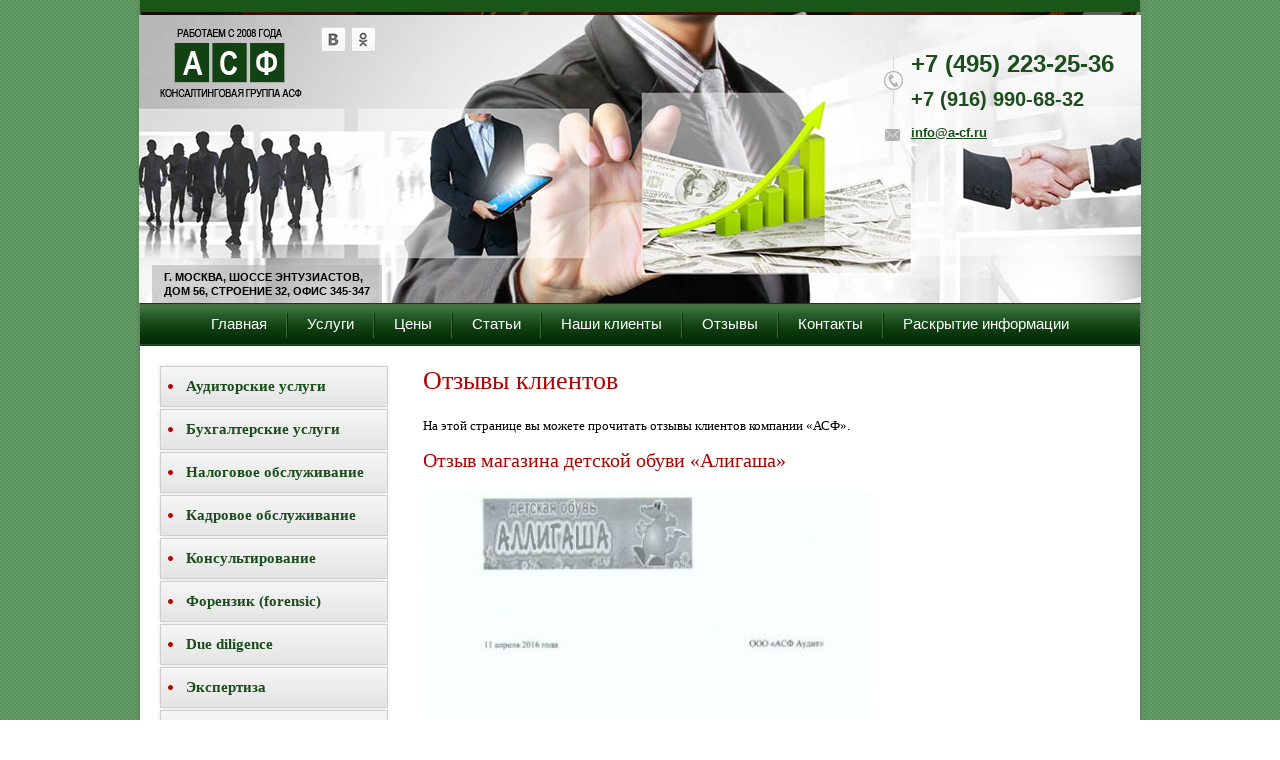

--- FILE ---
content_type: text/html; charset=UTF-8
request_url: https://a-cf.ru/otzyvy
body_size: 18026
content:
<!DOCTYPE html>
<html>
<head>
	<title>Отзывы клиентов компании АСФ</title>
	<base href="https://a-cf.ru/" />
	<meta name="description" content="Отзывы клиентов компании АСФ. Телефон: +7 (495) 223-25-36.">
	<meta name="keywords" content="">
	<link href="/design/css/style.css" rel="stylesheet" type="text/css">
	<link href="/favicon.ico" rel="shortcut icon" type="image/vnd.microsoft.icon" />
	<script type='text/javascript' src='https://ajax.googleapis.com/ajax/libs/jquery/1.11.2/jquery.min.js'></script>
	<script type='text/javascript' src='https://ajax.googleapis.com/ajax/libs/jqueryui/1.11.2/jquery-ui.min.js'></script>
	<script type='text/javascript' src='/design/java.js'></script>
<script>
  (function(i,s,o,g,r,a,m){i['GoogleAnalyticsObject']=r;i[r]=i[r]||function(){
  (i[r].q=i[r].q||[]).push(arguments)},i[r].l=1*new Date();a=s.createElement(o),
  m=s.getElementsByTagName(o)[0];a.async=1;a.src=g;m.parentNode.insertBefore(a,m)
  })(window,document,'script','https://www.google-analytics.com/analytics.js','ga');
  ga('create', 'UA-77147525-1', 'auto');
  ga('send', 'pageview');
</script>
</head>
<body>
<div class='main'>
	<div id='header'>
		<div class='line'></div>
		<div class='area'>
			<a href='/' class='logo'><img src='/design/images/logo.png' alt=''></a>
			<div class='icon'>
			
				<a href='' class='social' data-type='vk'><img src='/design/images/icon_vk.png' alt=''></a>
				<a href='' class='social' data-type='ok'><img src='/design/images/icon_ok.png' alt=''></a>
			</div>
			<div class='addr'>г. Москва, Шоссе Энтузиастов,<br>дом 56, строение 32, офис 345-347</div>
			<div class='phone'>
				<span>+7 (495) 223-25-36</span>
				<span>+7 (916) 990-68-32</span>
			</div>
			<div class='mail'><a href='mailto:info@a-cf.ru'>info@a-cf.ru</a></div>

		</div>
		<div class='topmenu'><ul><li class="first"><a href="https://a-cf.ru/" title="Главная" >Главная</a></li>
<li><a href="uslugi/" title="Услуги" >Услуги</a><ul><li class="first"><a href="audit" title="Аудиторские услуги" >Аудиторские услуги</a><ul><li class="first"><a href="ekspress-audit" title="Экспресс-аудит" >Экспресс-аудит</a></li>
<li><a href="iniciativnyj-audit" title="Инициативный аудит" >Инициативный аудит</a></li>
<li><a href="obyazatelnyj-audit" title="Обязательный аудит" >Обязательный аудит</a></li>
<li><a href="kadrovyj-audit" title="Кадровый аудит" >Кадровый аудит</a></li>
<li><a href="nalogovyj-audit" title="Налоговый аудит" >Налоговый аудит</a></li>
<li class="last"><a href="yuridicheskij-audit" title="Правовой аудит" >Правовой аудит</a></li>
</ul></li>
<li><a href="buhgalterskie-uslugi" title="Бухгалтерские услуги" >Бухгалтерские услуги</a><ul><li class="first"><a href="vedenie-buhgalterskogo-ucheta" title="Ведение бухгалтерии" >Ведение бухгалтерии</a></li>
<li><a href="accounting" title="Бухгалтерское сопровождение" >Бухгалтерское сопровождение</a></li>
<li><a href="buhgalterskij-autsorsing" title="Бухгалтерский аутсорсинг" >Бухгалтерский аутсорсинг</a></li>
<li><a href="postanovka-buhgalterskogo-ucheta" title="Постановка бухучета" >Постановка бухучета</a></li>
<li><a href="vosstanovlenie-buhgalterskogo-ucheta" title="Восстановление бухгалтерского учета" >Восстановление бухгалтерского учета</a></li>
<li><a href="buhgalterskaya-otchetnost" title="Бухгалтерская отчетность" >Бухгалтерская отчетность</a></li>
<li class="last"><a href="testirovanie-buhgalterov" title="Тестирование" >Тестирование</a></li>
</ul></li>
<li><a href="nalogovoe-soprovozhdenie" title="Налоговое обслуживание" >Налоговое обслуживание</a><ul><li class="first"><a href="ocenka-nalogovyh-riskov" title="Анализ налоговых рисков" >Анализ налоговых рисков</a></li>
<li><a href="nalogovaya-optimizaciya" title="Налоговое планирование (оптимизация)" >Налоговое планирование (оптимизация)</a></li>
<li><a href="podgotovka-3-ndfl" title="Налоговые декларации 3-НДФЛ" >Налоговые декларации 3-НДФЛ</a></li>
<li class="last"><a href="nalogovaya-otchetnost" title="Налоговая отчетность" >Налоговая отчетность</a></li>
</ul></li>
<li><a href="kadrovoe-obsluzhivanie" title="Кадровое обслуживание" >Кадровое обслуживание</a><ul><li class="first"><a href="kadrovyj-uchet" title="Кадровый учет" >Кадровый учет</a></li>
<li class="last"><a href="raschet-zarplaty" title="Расчет зарплаты" >Расчет зарплаты</a></li>
</ul></li>
<li><a href="consulting" title="Консультирование" >Консультирование</a><ul><li class="first"><a href="buhgalterskie-konsultacii" title="Консультация бухгалтера" >Консультация бухгалтера</a></li>
<li><a href="konsultaciya-auditora" title="Консультация аудитора" >Консультация аудитора</a></li>
<li class="last"><a href="nalogovye-konsultacii" title="Консультация налогового эксперта" >Консультация налогового эксперта</a></li>
</ul></li>
<li><a href="forensic" title="Форензик (forensic)" >Форензик (forensic)</a></li>
<li><a href="due-diligence" title="Due diligence" >Due diligence</a></li>
<li><a href="ekspertiza" title="Экспертиза" >Экспертиза </a><ul><li class="first"><a href="reviziya-finansovo-hozyajstvennoj-deyatelnosti" title="Проверка ФХД организации" > Проверка ФХД организации</a></li>
<li><a href="ocenka-biznesa" title="Оценка бизнеса" >Оценка бизнеса</a></li>
<li class="last"><a href="ocenka-investicionnyh-riskov" title="Анализ инвестиционных рисков" >Анализ инвестиционных рисков</a></li>
</ul></li>
<li><a href="otchetnost" title="Отчетность" >Отчетность</a><ul><li class="first"><a href="otchetnost-v-elektronnom-vide" title="Электронная отчетность" >Электронная отчетность</a></li>
<li class="last"><a href="vosstanovlenie-otchetnosti" title="Услуги восстановления отчетности" >Услуги восстановления отчетности</a></li>
</ul></li>
<li><a href="automation" title="Автоматизация учета" >Автоматизация учета</a></li>
<li><a href="ocenka-prof-kvalific" title="Оценка профессиональной квалификации бухгалтеров." >Оценка профессиональной квалификации бухгалтеров</a></li>
<li class="last"><a href="legalservices" title="Юридические услуги" >Юридические услуги</a></li>
</ul></li>
<li><a href="ceny" title="Цены" >Цены</a></li>
<li><a href="stati/" title="Статьи" >Статьи</a><ul><li class="first"><a href="stati/audit-i-analiz-zarplaty" title="Зарплатный аудит" >Зарплатный аудит</a></li>
<li><a href="stati/sverka-s-nalogovoj" title="Проведение сверок расчетов с налоговой" >Проведение сверок расчетов с налоговой</a></li>
<li><a href="stati/dacha-poyasnenij-v-nalogovoj" title="Дача пояснений в налоговой инспекции" >Дача пояснений в налоговой инспекции</a></li>
<li><a href="stati/trebovanie-iz-nalogovoj" title="Требование налоговой инспекции о предоставлении данных" >Требование налоговой инспекции о предоставлении данных</a></li>
<li><a href="stati/perehod-na-obschuyu-sistemu-nalogooblozheniya" title="Переход с ОСН на УСН" >Переход с ОСН на УСН</a></li>
<li><a href="stati/vybor-nalogovogo-rezhima" title="Выбор режима налогообложения" >Выбор режима налогообложения</a></li>
<li class="last"><a href="stati/ocenka-finansovyh-riskov" title="Оценка и анализ финансовых рисков" >Оценка и анализ финансовых рисков</a></li>
</ul></li>
<li><a href="nashi-klienty" title="Наши клиенты" >Наши клиенты</a></li>
<li class="active"><a href="otzyvy" title="Отзывы" >Отзывы</a></li>
<li><a href="kontakty" title="Контакты" >Контакты</a></li>
<li class="last"><a href="raskrytie-informacii" title="Раскрытие информации" >Раскрытие информации</a></li>
</ul></div>
	</div>
	<table class='contbl'><tr><td class='w0'>
		<div class='leftmenu'><ul><li class="first"><a href="audit" title="Аудиторские услуги" >Аудиторские услуги</a><ul><li class="first"><a href="ekspress-audit" title="Экспресс-аудит" >Экспресс-аудит</a></li>
<li><a href="iniciativnyj-audit" title="Инициативный аудит" >Инициативный аудит</a></li>
<li><a href="obyazatelnyj-audit" title="Обязательный аудит" >Обязательный аудит</a></li>
<li><a href="kadrovyj-audit" title="Кадровый аудит" >Кадровый аудит</a></li>
<li><a href="nalogovyj-audit" title="Налоговый аудит" >Налоговый аудит</a></li>
<li class="last"><a href="yuridicheskij-audit" title="Правовой аудит" >Правовой аудит</a></li>
</ul></li>
<li><a href="buhgalterskie-uslugi" title="Бухгалтерские услуги" >Бухгалтерские услуги</a><ul><li class="first"><a href="vedenie-buhgalterskogo-ucheta" title="Ведение бухгалтерии" >Ведение бухгалтерии</a></li>
<li><a href="accounting" title="Бухгалтерское сопровождение" >Бухгалтерское сопровождение</a></li>
<li><a href="buhgalterskij-autsorsing" title="Бухгалтерский аутсорсинг" >Бухгалтерский аутсорсинг</a></li>
<li><a href="postanovka-buhgalterskogo-ucheta" title="Постановка бухучета" >Постановка бухучета</a></li>
<li><a href="vosstanovlenie-buhgalterskogo-ucheta" title="Восстановление бухгалтерского учета" >Восстановление бухгалтерского учета</a></li>
<li><a href="buhgalterskaya-otchetnost" title="Бухгалтерская отчетность" >Бухгалтерская отчетность</a></li>
<li class="last"><a href="testirovanie-buhgalterov" title="Тестирование" >Тестирование</a></li>
</ul></li>
<li><a href="nalogovoe-soprovozhdenie" title="Налоговое обслуживание" >Налоговое обслуживание</a><ul><li class="first"><a href="ocenka-nalogovyh-riskov" title="Анализ налоговых рисков" >Анализ налоговых рисков</a></li>
<li><a href="nalogovaya-optimizaciya" title="Налоговое планирование (оптимизация)" >Налоговое планирование (оптимизация)</a></li>
<li><a href="podgotovka-3-ndfl" title="Налоговые декларации 3-НДФЛ" >Налоговые декларации 3-НДФЛ</a></li>
<li class="last"><a href="nalogovaya-otchetnost" title="Налоговая отчетность" >Налоговая отчетность</a></li>
</ul></li>
<li><a href="kadrovoe-obsluzhivanie" title="Кадровое обслуживание" >Кадровое обслуживание</a><ul><li class="first"><a href="kadrovyj-uchet" title="Кадровый учет" >Кадровый учет</a></li>
<li class="last"><a href="raschet-zarplaty" title="Расчет зарплаты" >Расчет зарплаты</a></li>
</ul></li>
<li><a href="consulting" title="Консультирование" >Консультирование</a><ul><li class="first"><a href="buhgalterskie-konsultacii" title="Консультация бухгалтера" >Консультация бухгалтера</a></li>
<li><a href="konsultaciya-auditora" title="Консультация аудитора" >Консультация аудитора</a></li>
<li class="last"><a href="nalogovye-konsultacii" title="Консультация налогового эксперта" >Консультация налогового эксперта</a></li>
</ul></li>
<li><a href="forensic" title="Форензик (forensic)" >Форензик (forensic)</a></li>
<li><a href="due-diligence" title="Due diligence" >Due diligence</a></li>
<li><a href="ekspertiza" title="Экспертиза" >Экспертиза </a><ul><li class="first"><a href="reviziya-finansovo-hozyajstvennoj-deyatelnosti" title="Проверка ФХД организации" > Проверка ФХД организации</a></li>
<li><a href="ocenka-biznesa" title="Оценка бизнеса" >Оценка бизнеса</a></li>
<li class="last"><a href="ocenka-investicionnyh-riskov" title="Анализ инвестиционных рисков" >Анализ инвестиционных рисков</a></li>
</ul></li>
<li><a href="otchetnost" title="Отчетность" >Отчетность</a><ul><li class="first"><a href="otchetnost-v-elektronnom-vide" title="Электронная отчетность" >Электронная отчетность</a></li>
<li class="last"><a href="vosstanovlenie-otchetnosti" title="Услуги восстановления отчетности" >Услуги восстановления отчетности</a></li>
</ul></li>
<li><a href="automation" title="Автоматизация учета" >Автоматизация учета</a></li>
<li><a href="ocenka-prof-kvalific" title="Оценка профессиональной квалификации бухгалтеров." >Оценка профессиональной квалификации бухгалтеров</a></li>
<li class="last"><a href="legalservices" title="Юридические услуги" >Юридические услуги</a></li>
</ul></div>
	</td><td>
		<div id='content'>
<h1>Отзывы клиентов</h1>
<p>На этой странице вы можете прочитать отзывы клиентов компании «АСФ».</p>
<h2>Отзыв магазина детской обуви «Алигаша»</h2>
<p><img alt="" src="/images/otzyv-1.jpg" style="height:643px; width:450px" /></p>
<h2>Отзыв «ООО Постиндустриальные бизнес системы»</h2>
<p><img alt="" src="/images/otzyv-2.jpg" style="height:643px; width:450px" /></p>
<h2>Отзыв компании «Профи систем»</h2>
<p><img alt="" src="/images/otzyv-3.jpg" style="height:643px; width:450px" /></p>
		</div>
	</td></tr></table>
	<div id='footer'>
		<div class='area'>
			<div class='botmenu'>
<ul><li class="first"><a href="https://a-cf.ru/" title="Главная" >Главная</a></li>
<li><a href="uslugi/" title="Услуги" >Услуги</a></li>
<li><a href="ceny" title="Цены" >Цены</a></li>
<li><a href="stati/" title="Статьи" >Статьи</a></li>
<li><a href="nashi-klienty" title="Наши клиенты" >Наши клиенты</a></li>
<li class="active"><a href="otzyvy" title="Отзывы" >Отзывы</a></li>
<li class="last"><a href="kontakty" title="Контакты" >Контакты</a></li>
</ul>
			</div>
			<div class='addr'>г. Москва, Шоссе Энтузиастов, дом 56,<br>строение 32, офис 345-347</div>
			<div class='phone'>
				<span>+7 (916) 990-68-32</span>
				<span>+7 (495) 223-25-36</span>
			</div>
			<div class='icon'>
				<a href='' class='social' data-type='vk'><img src='/design/images/icon_vk.png' alt=''></a>
				<a href='' class='social' data-type='ok'><img src='/design/images/icon_ok.png' alt=''></a>
			</div>
			<div class='copy'>&copy; 2023 все права защищены</div>
		</div>
	</div>
</div>

<!-- Yandex.Metrika counter -->
<script type="text/javascript">
    (function (d, w, c) {
        (w[c] = w[c] || []).push(function() {
            try {
                w.yaCounter35437720 = new Ya.Metrika({
                    id:35437720,
                    clickmap:true,
                    trackLinks:true,
                    accurateTrackBounce:true
                });
            } catch(e) { }
        });

        var n = d.getElementsByTagName("script")[0],
            s = d.createElement("script"),
            f = function () { n.parentNode.insertBefore(s, n); };
        s.type = "text/javascript";
        s.async = true;
        s.src = "https://mc.yandex.ru/metrika/watch.js";

        if (w.opera == "[object Opera]") {
            d.addEventListener("DOMContentLoaded", f, false);
        } else { f(); }
    })(document, window, "yandex_metrika_callbacks");
</script>
<noscript><div><img src="https://mc.yandex.ru/watch/35437720" style="position:absolute; left:-9999px;" alt="" /></div></noscript>
<!-- /Yandex.Metrika counter -->

</body>
</html>

--- FILE ---
content_type: text/css
request_url: https://a-cf.ru/design/css/style.css
body_size: 5531
content:
/* main */
html,body,p,div,span,iframe,form,font,img,strong,h1,h2,h3,h4,h5,h6,b,u,i,center,ol,ul,li,hr{margin:0;padding:0;border:0;outline:0;vertical-align:baseline;background:transparent;}
body,textarea,input,select{font-family:Verdana;font-size:13px;}*{box-sizing:border-box;}
h1,h2,h3,h4,h5,h6{font-weight:normal;}input{overflow:visible;}img{vertical-align:top;}table{border-collapse:collapse;border-spacing:0;}th,td{padding:0;}td{vertical-align:top;}ins{text-decoration:none;}

/* �������� */
body{background:url(/design/images/bg.jpg);}
.main{width:1000px;margin:0 auto;background:white;box-shadow:0 0 5px #666;}

/* ����� */
#header .line{background:#195718 url(/design/images/line.jpg) bottom no-repeat;height:15px;}
#header .area{background:url(/design/images/header.jpg) no-repeat;height:288px;margin:0 -1px;position:relative;}
#header .logo{position:absolute;top:13px;left:20px;}
#header .icon{position:absolute;top:11px;left:181px;}
#header .addr{position:absolute;height:38px;bottom:0px;left:13px;padding:5px 12px;background:rgba(180,180,180,0.6);font-family:Arial;text-transform:uppercase;font-weight:bold;font-size:11px;line-height:130%;}
#header .phone{background:url(/design/images/icon_phone.png) left center no-repeat;position:absolute;top:35px;left:745px;padding-left:27px;}
#header .phone span{color:#1c4e1d;font-size:20px;display:block;font-family:Arial;font-weight:bold;}
#header .phone span:first-child{font-size:24px;padding-bottom:10px;}
#header .mail{background:url(/design/images/icon_mail.png) left center no-repeat;position:absolute;top:110px;left:745px;padding-left:27px;padding-bottom:3px;}
#header .mail a{color:#1c4e1d;font-family:Arial;font-weight:bold;text-decoration:underline;}
#header .mail a:hover{text-decoration:none;}

.topmenu{background:url(/design/images/bg_menu.jpg) repeat-x;height:43px;padding-top:1px;}
.topmenu ul{list-style:none;}
.topmenu > ul{display:table;margin:0 auto;}
.topmenu li{position:relative;}
.topmenu > ul > li{float:left;}
.topmenu a{display:block;color:white;padding:11px 20px 14px;font-size:15px;font-family:Arial;text-decoration:none;}
.topmenu a{background-image:url(/design/images/menu_left.jpg),url(/design/images/menu_right.jpg);background-position:left center,right center;background-repeat:no-repeat;}
.topmenu > ul > li:first-child a{background-image:url(/design/images/menu_right.jpg);background-position:right center;}
.topmenu > ul > li:last-child a{background-image:url(/design/images/menu_left.jpg);background-position:left center;}
.topmenu ul ul{position:absolute;background:#1a4e1d;top:-999px;left:-999;opacity:0;}
.topmenu ul ul ul{position:absolute;background:#1a4e1d;top:-999px;left:-999;opacity:0;}
.topmenu li li{display:block;border-bottom:1px solid #3e7242;}
.topmenu li li a{white-space:nowrap;display:block;background-image:none;padding-top:7px;padding-bottom:7px;}
.topmenu li:hover{background-color:rgba(255,255,255,0.1);}
.topmenu li:hover > ul{top:auto;left:auto;opacity:1;}
.topmenu li li:hover > ul{top:0;left:100%;opacity:1;border-left:1px solid #3e7242;}


.leftmenu {width:263px;padding:20px 0 20px 20px;}
.leftmenu ul{list-style:none;}
.leftmenu > ul > li{margin-bottom:2px;}
.leftmenu > ul > li > a{display:table-cell;text-decoration:none;width:227px;height:40px;vertical-align:middle;font-family:Arial Narrow;font-size:15px;font-weight:bold;padding:0 8px 0 25px;color:#1c4e1d;border:1px solid #cecece;border-radius:3px;box-shadow:0 0 4px #ddd;background:url(/design/images/icon_dot.png) 7px center no-repeat,linear-gradient(to top,#e4e4e4,#f6f6f6);}
.leftmenu > ul > li > a:hover{background:url(/design/images/icon_dot.png) 7px center no-repeat,linear-gradient(to top,#e4e4e4,#b3b3b3);}
.leftmenu ul ul{padding:8px 10px;display:none;}
.leftmenu ul ul a{display:inline-block;padding:5px 10px;color:#1a4e1d;text-decoration:none;font-size:14px;}
.leftmenu ul ul a:hover{color:#3d7744;text-decoration:underline;}
.leftmenu li.active ul{display:block;}


/* ������� */
.contbl{width:100%;}
.contbl .w0{width:1px;}
#content {padding:20px 30px 40px 20px;}
#content h1,#content h2{color:#b20202;margin-bottom:20px;}
#content p{padding-bottom:15px;line-height:150%;}
#content ul{padding-left:20px;padding-bottom:15px;}
#content ul a{display:inline-block;padding:1px 0;color:#1a4e1d;text-decoration:none;}
#content ul a:hover{color:#3d7744;text-decoration:underline;}
#content li{line-height:150%;}


/* ����� */
#footer{border-top:20px solid #225625;background:#d5d5d5;}
#footer .area{padding:13px 30px;position:relative;}
#footer .phone{position:absolute;top:13px;right:30px;}
#footer .phone span{color:#1c4e1d;font-size:19px;display:inline-block;font-family:Arial Narrow;font-weight:bold;}
#footer .phone span:last-child{background:url(/design/images/icon_phone2.png) 10px center no-repeat;padding-left:40px;}
#footer .icon{position:absolute;top:47px;right:30px;}
#footer .icon a{float:left;}
#footer .icon img{width:18px;height:18px;margin:1px;}
#footer .addr{clear:both;background:url(/design/images/icon_mail.png) left center no-repeat;padding:18px 0 10px 28px;font-family:Arial;font-weight:bold;font-size:12px;line-height:130%;}
#footer .copy{border-top:1px solid white;padding-top:5px;text-align:center;font-family:Arial;font-weight:bold;font-size:12px;}

.botmenu ul{list-style:none;max-width:640px;margin-left:-8px;}
.botmenu li{float:left;border-right:1px solid #1c4e1d;margin:3px 0;}
.botmenu li:last-child{border-right:none;}
.botmenu a{display:block;margin:-2px 0;padding:0 10px;color:#1c4e1d;text-decoration:none;font-family:Arial Narrow;font-size:15px;}
.botmenu a:hover{text-decoration:underline;}


--- FILE ---
content_type: text/plain
request_url: https://www.google-analytics.com/j/collect?v=1&_v=j102&a=1949349959&t=pageview&_s=1&dl=https%3A%2F%2Fa-cf.ru%2Fotzyvy&ul=en-us%40posix&dt=%D0%9E%D1%82%D0%B7%D1%8B%D0%B2%D1%8B%20%D0%BA%D0%BB%D0%B8%D0%B5%D0%BD%D1%82%D0%BE%D0%B2%20%D0%BA%D0%BE%D0%BC%D0%BF%D0%B0%D0%BD%D0%B8%D0%B8%20%D0%90%D0%A1%D0%A4&sr=1280x720&vp=1280x720&_u=IEBAAEABAAAAACAAI~&jid=1578199085&gjid=533543532&cid=1690180660.1769061411&tid=UA-77147525-1&_gid=882012730.1769061411&_r=1&_slc=1&z=1868457390
body_size: -448
content:
2,cG-H7HY125GBT